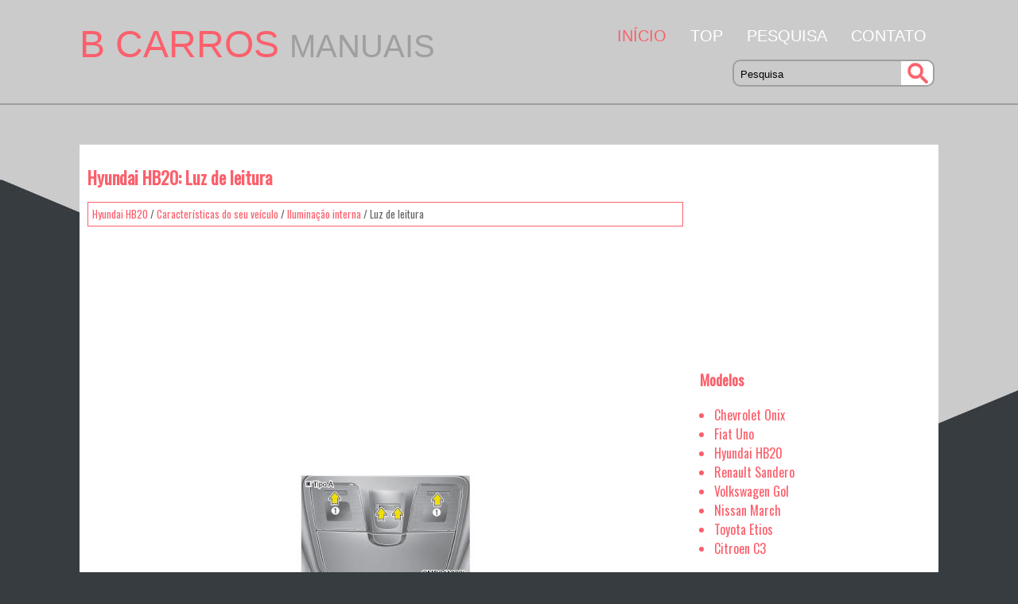

--- FILE ---
content_type: text/html
request_url: https://www.bautoportu.com/hyundai_hb20-822/luz_de_leitura-950.html
body_size: 2796
content:
<!DOCTYPE html>
<html lang="pt-PT">
<head>
<meta charset="UTF-8">
<title>Hyundai HB20: Luz de leitura - Ilumina&ccedil;&atilde;o interna - Caracter&iacute;sticas do seu ve&iacute;culo</title>
<link href="css/porb2.css" rel="stylesheet" type="text/css" media="all" />
<meta name="viewport" content="width=device-width, initial-scale=1.0">
<link href="media-queries.css" rel="stylesheet" type="text/css" media="all" />
<link rel="shortcut icon" href="favicon.ico" type="image/x-icon">

</head>
<body>

<div class="topgray">
<div class="container0">
<div class="logo">
<a href="/"><nobr>B CARROS <span>MANUAIS</span></nobr></a>
</div>
<div class="navgray">
	<ul>
	<li><a href="/" class="onecolor">Início</a></li>
	<li><a href="/top.html">Top</a></li>
	<li><a href="/search.php">Pesquisa</a></li>
	<li><a href="/contacts.html">Contato</a></li>
	</ul>

<div class="search" title="Pesquisa">
	<form method="get" class="formsearch" action="/search.php">
	    <input class="searchinputone" value="Pesquisa" type="text" onblur="if (this.value == '')  {this.value = 'Pesquisa';}" onfocus="if (this.value == 'Pesquisa') {this.value = '';}">
    	<input src="images/search.png" class="search-input-image" type="image" title="">
    	<div style="clear: both"></div>
	</form>
</div>
</div>
<div class="clear"></div>
</div>
</div>
<div class="container">

		 	<div class="dleft">
				<h1>Hyundai HB20: Luz de leitura</h1>
				<div class="dsubt">
					<div style="font-size:13px; text-decoration:none; margin:5px;"><a href="/hyundai_hb20-822.html">Hyundai HB20</a> / <a href="/hyundai_hb20-822/caracteristicas_do_seu_veiculo-877.html">Caracter&iacute;sticas do seu ve&iacute;culo</a> / <a href="/hyundai_hb20-822/iluminacao_interna-949.html">Ilumina&ccedil;&atilde;o interna</a> /  Luz de leitura</div>
				</div>
				<div style="padding:9px 0 7px;">
				<script async src="//pagead2.googlesyndication.com/pagead/js/adsbygoogle.js"></script>
<!-- bautoportu.com top adaptiv -->
<ins class="adsbygoogle"
     style="display:block"
     data-ad-client="ca-pub-4191894785090842"
     data-ad-slot="9292106947"
     data-ad-format="auto"
     data-full-width-responsive="true"></ins>
<script>
(adsbygoogle = window.adsbygoogle || []).push({});
</script>
				</div>
				<p><p align="center">
<img border="0" src="images/luz_de_leitura-950/822/2/index.83.jpg" alt="Luz de leitura"></p>
<p>Pressione as lentes (1) ou o interruptor (2) para
acender ou apagar a luz de leitura. Esta luz produz
um facho conveniente para leitura &agrave; noite
ou serve como ilumina&ccedil;&atilde;o individual para o motorista
e para o passageiro dianteiro.</p>
<ul>
	<li>DOOR: Na posi&ccedil;&atilde;o &quot;DOOR&quot;, as luzes
	de leitura e as luzes internas acendem
	quando uma porta &eacute; aberta, independentemente
	da posi&ccedil;&atilde;o do interruptor de igni&ccedil;&atilde;o.</li>
	<li>ON: As luzes de leitura e as luzes internas
	permanecem acesas o tempo todo.</li>
	<li>OFF: As luzes permanecem apagadas
	mesmo se uma porta estiver aberta.</li>
</ul>
<p>Quando a luz &eacute; acesa pressionando-se
as lentes (1), a luz n&atilde;o apaga mesmo
que o interruptor (2) esteja na posi&ccedil;&atilde;o
&quot;OFF&quot;.</p><ul></ul></table></ul><div style="clear:both"></div><div style="padding:5px 0;" align="center"><script async src="//pagead2.googlesyndication.com/pagead/js/adsbygoogle.js"></script>
<!-- bautoportu.com bot adaptiv -->
<ins class="adsbygoogle"
     style="display:block"
     data-ad-client="ca-pub-4191894785090842"
     data-ad-slot="6498422641"
     data-ad-format="auto"
     data-full-width-responsive="true"></ins>
<script>
(adsbygoogle = window.adsbygoogle || []).push({});
</script></div>
<div class="naviall">
<div class="navil">

	<a href="/hyundai_hb20-822/iluminacao_interna-949.html" style="text-decoration:none">
	<h4>Ilumina&ccedil;&atilde;o interna</h4>
	</a>
   CUIDADO
N&atilde;o utilize as luzes internas durante
per&iacute;odos prolongados com o motor
desligado.

Isso pode causar descarga da bateria.
ATEN&Ccedil;&Atilde;O
N&atilde;o utilize as luzes  ...</p></div>
<div class="navir">

	<a href="/hyundai_hb20-822/luz_interna-951.html" style="text-decoration:none">
	<h4>Luz interna</h4>
	</a>
  

	DOOR: Na posi&ccedil;&atilde;o &quot;DOOR&quot;, as luzes
	internas acendem quando uma porta &eacute;
	aberta, independentemente da posi&ccedil;&atilde;o
	do interruptor de igni&ccedil;&atilde ... </p></div></div>
<div style="clear:both"></div><div style="margin-top:0px;">
   <h5 style="margin:5px 0">Veja também:</h5><p><a href="/volkswagen_gol-1/introducao_ao_tema-21.html"><span>Volkswagen Gol. Introdu&ccedil;&atilde;o ao tema</span></a><br>
   	Com a igni&ccedil;&atilde;o ligada &eacute; poss&iacute;vel acessar as diversas
fun&ccedil;&otilde;es do display por meio dos menus.

Em alguns ve&iacute;culos com volante multifun&ccedil;&otilde;e ...
   	</p><p><a href="/citroen_c3-1796/com_ecra_tactil-1951.html"><span>Citroen C3. Com ecr&atilde; t&aacute;ctil</span></a><br>
   	Funcionamento
Prima esta tecla.

O avisado da tecla acende.
O sistema gere automaticamente o ar
condicionado, o d&eacute;bito de ar, a entrada de ar
e distribui a ventila&ccedil;&atilde;o de for ...
   	</p></div>
<script>
// <!--
document.write('<iframe src="counter.php?id=950" width=0 height=0 marginwidth=0 marginheight=0 scrolling=no frameborder=0></iframe>');
// -->

</script>
</p>

			</div>
			<div class="dright">
			<div style="padding:5px 0;"><script async src="//pagead2.googlesyndication.com/pagead/js/adsbygoogle.js"></script>
<!-- bautoportu.com 300x250 media -->
<ins class="adsbygoogle"
     style="display:inline-block;width:300px;height:250px"
     data-ad-client="ca-pub-4191894785090842"
     data-ad-slot="4474894531"></ins>
<script>
(adsbygoogle = window.adsbygoogle || []).push({});
</script></div>
				<h3>Modelos</h3>
					<ul>
						<li><a href="/chevrolet_onix-343.html">Chevrolet Onix</a></li>
                      	<li><a href="/fiat_uno-636.html">Fiat Uno</a></li>
                      	<li><a href="/hyundai_hb20-822.html">Hyundai HB20</a></li>
                      	<li><a href="/renault_sandero-1173.html">Renault Sandero</a></li>
                      	<li><a href="/volkswagen_gol-1.html">Volkswagen Gol</a></li>
                        <li><a href="/nissan_march-1305.html">Nissan March</a></li>
                        <li><a href="/toyota_etios-1573.html">Toyota Etios</a></li>
                        <li><a href="/citroen_c3-1796.html">Citroen C3</a></li>

					</ul>
					<div><!--LiveInternet counter--><a href="https://www.liveinternet.ru/click"
target="_blank"><img id="licntF069" width="88" height="31" style="border:0"
title=""
src="[data-uri]"
alt=""/></a><script>(function(d,s){d.getElementById("licntF069").src=
"https://counter.yadro.ru/hit?t11.1;r"+escape(d.referrer)+
((typeof(s)=="undefined")?"":";s"+s.width+"*"+s.height+"*"+
(s.colorDepth?s.colorDepth:s.pixelDepth))+";u"+escape(d.URL)+
";h"+escape(d.title.substring(0,150))+";"+Math.random()})
(document,screen)</script><!--/LiveInternet--></div>
			</div>
			<div class="clear"></div>


</div>
<div class="dfooter">
	<div class="container0">
			Todos os direitos reservados: &copy; 2025 www.bautoportu.com 0.0082
	</div>
</div>

</body>

--- FILE ---
content_type: text/html; charset=utf-8
request_url: https://www.google.com/recaptcha/api2/aframe
body_size: 267
content:
<!DOCTYPE HTML><html><head><meta http-equiv="content-type" content="text/html; charset=UTF-8"></head><body><script nonce="MvufoIPANi4Qx6eE5XBuNg">/** Anti-fraud and anti-abuse applications only. See google.com/recaptcha */ try{var clients={'sodar':'https://pagead2.googlesyndication.com/pagead/sodar?'};window.addEventListener("message",function(a){try{if(a.source===window.parent){var b=JSON.parse(a.data);var c=clients[b['id']];if(c){var d=document.createElement('img');d.src=c+b['params']+'&rc='+(localStorage.getItem("rc::a")?sessionStorage.getItem("rc::b"):"");window.document.body.appendChild(d);sessionStorage.setItem("rc::e",parseInt(sessionStorage.getItem("rc::e")||0)+1);localStorage.setItem("rc::h",'1762960761278');}}}catch(b){}});window.parent.postMessage("_grecaptcha_ready", "*");}catch(b){}</script></body></html>

--- FILE ---
content_type: text/css
request_url: https://www.bautoportu.com/hyundai_hb20-822/css/porb2.css
body_size: 3023
content:
@import url('https://fonts.googleapis.com/css?family=Oswald');
html {

}
body {
	font-family: "Oswald", serif;
	color: #666666;
	background: url('../images/background.jpg') 0px 0px no-repeat #363c3f;
	margin:0;
	font-size: 16px;
	line-height: 1.5;
	text-align:justify;
}


}






p {

}

a{
    color: #fb606c;	text-decoration:none;
}
a:hover{	color: #fb606c;	text-decoration:none;
}



h1{
	font-size:22px;
	color: #fb606c;
	font-family: 'Oswald', sans-serif;
}


h2{	font-size:20px;	color: #fb606c;
	font-family: 'Oswald', sans-serif;
}

h3{	font-size:18px;
	color: #fb606c;
	font-family: 'Oswald', sans-serif;
}

h4{	font-size:16px;
	color: #fb606c;
	font-family: 'Oswald', sans-serif;
}

.clear{	clear:both;}

.container {	margin:50px auto 20px;
    width: 1080px;
    background:#fff;
}




.topgray{	height:120px;
	border-bottom:2px solid #9f9f9f;}

.logo{	float:left;}

.logo a{	font-family: "Montserrat", sans-serif;	display:block;
	font-size:48px;
	padding:10px 0 0 0px;}

.logo a span{	font-family: "Montserrat", sans-serif;
	font-size:40px;
	color:#9f9f9f;}

.navgray{	float:right;
	padding-top:10px;}

.navgray ul{
	margin:0;
	padding:0;
	display:flex;
}

.navgray ul li{
	list-style-type:none;
	flex-grow:1;
	margin:0 5px;
}

.navgray ul li a{	font-family: "Montserrat", sans-serif;	color:#fff;	display:block;
	font-size:20px;
	padding:10px 10px 10px;
	text-transform:uppercase;
}

.navgray ul li a:hover{
    background:#fb606c;
}

.navgray ul li a.onecolor{	font-family: "Montserrat", sans-serif;	color:#fb606c;
}

.navgray ul li a.onecolor:hover{
    color:#fff;
}

.dleft{
	float:left;
	width:749px;
	padding:10px;

}

.dright{
	float:right;
	width:300px;
}

.dsubt{	border:1px solid #fb606c;}

.dright ul{
	padding-left:18px;
}

.dright ul li{
	color:#fb606c;
}

.dfooter{	background:#cbcbcb;
	color:#fff;
	padding:10px auto;}

.container0 {	padding:0;
	margin:10px auto;
    width: 1080px;
    background:none;
}

tr, td {
	padding:5px;
}



.search{
	float:right;
	margin:0px 0 0 0px;

}

.formsearch{
		height:30px;
		margin:5px;
	padding:0;
	border:2px solid #9f9f9f;
	border-radius:10px;
	width:250px;
}

.searchinputone{
	float:left;
	height:28px;
	width:200px;
	background: none;
	border: 0;
	margin: 0;
	outline: none;
	padding: 2px 0 0 8px;
	line-height:1;
	vertical-align: top;

}

.search-input-image{
	float:right;
	padding:0;
	background: #fff;
	border-radius:0 8px 8px 0;
	height:30px;
	width:40px;
	align:right;
}


.naviall{
	display:flex;
}

.navil, .navir{
	flex-grow:1;
	width:45%;
	margin:1%;
	padding:1%;
	border:1px solid #ccc;
	float:left;
}
.navil a{
	background:url('../images/prev.png') top left no-repeat;
	padding-left:30px;
	min-height:35px;
}
.navir a{
	background:url('../images/next.png') top right no-repeat;
	padding-right:30px;
	min-height:35px;
}
.navil h4, .navir h4{
	margin:5px 0;
}
.navil p, .navir p{
	line-height:1.2;
	text-align:left;
	margin:5px 0;
}
.navil a, .navir a{
	display:block;
}
/*End Bottom left-right navigation*/




--- FILE ---
content_type: text/css
request_url: https://www.bautoportu.com/hyundai_hb20-822/media-queries.css
body_size: 677
content:
@media screen and (max-width: 768px) {
.container, .container0 {
    width: 96%;
}

.container {
    margin:20px auto;
    padding:1%;
}

.container0 {
    margin:0 auto;

}


.dleft, .dright {
    float: none;
    width: 100%;
    margin-left: 0px;
    clear:both;
}

.dleft {
    padding:0;
}

.navgray ul li a {
    font-size: 16px;
	padding:0px;
}
.navgray {
	float: left;
	padding:0;
	width:100%;
}

.dleft img {
    max-width:100%;
    height:auto;
}

.logo a{
	padding:10px;
}

.topgray{
	height:auto;
}

.logo a span {
    font-size: 20px;

}

.logo a {
    font-size: 25px;
}

h1 {	font-size: 18px;
	margin:10px 0;}

.dleft ul, .dleft ol{
		padding-left:20px;
	}


}